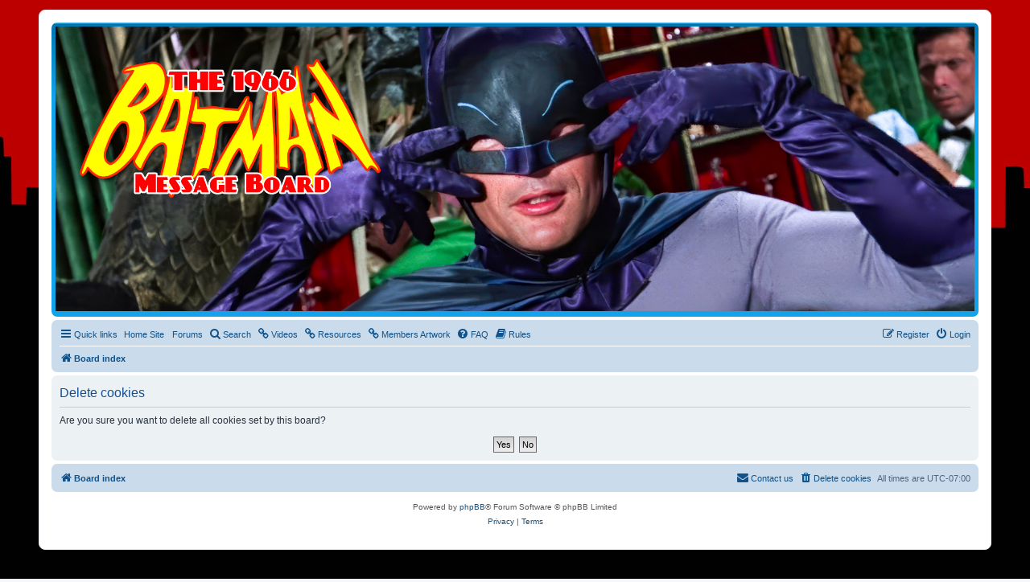

--- FILE ---
content_type: text/html; charset=UTF-8
request_url: http://www.66batman.com/forums/ucp.php?mode=delete_cookies&sid=34082defa191f3d7f16a200eeef7ff1e
body_size: 4110
content:

<!DOCTYPE html>
<html dir="ltr" lang="en-gb">
<head>
<meta charset="utf-8" />
<meta http-equiv="X-UA-Compatible" content="IE=edge">
<meta name="viewport" content="width=device-width, initial-scale=1" />

<title>The 1966 Batman Message Board - User Control Panel - Delete cookies</title>

	<link rel="alternate" type="application/atom+xml" title="Feed - The 1966 Batman Message Board" href="/forums/app.php/feed?sid=2f820d8a2380acd08bf8f3f1db01a4f3">	<link rel="alternate" type="application/atom+xml" title="Feed - News" href="/forums/app.php/feed/news?sid=2f820d8a2380acd08bf8f3f1db01a4f3">		<link rel="alternate" type="application/atom+xml" title="Feed - New Topics" href="/forums/app.php/feed/topics?sid=2f820d8a2380acd08bf8f3f1db01a4f3">	<link rel="alternate" type="application/atom+xml" title="Feed - Active Topics" href="/forums/app.php/feed/topics_active?sid=2f820d8a2380acd08bf8f3f1db01a4f3">			

<!--
	phpBB style name: prosilver
	Based on style:   prosilver (this is the default phpBB3 style)
	Original author:  Tom Beddard ( http://www.subBlue.com/ )
	Modified by:
-->

<link href="./assets/css/font-awesome.min.css?assets_version=280" rel="stylesheet">
<link href="./styles/prosilver/theme/stylesheet.css?assets_version=280" rel="stylesheet">
<link href="./styles/prosilver/theme/en/stylesheet.css?assets_version=280" rel="stylesheet">




<!--[if lte IE 9]>
	<link href="./styles/prosilver/theme/tweaks.css?assets_version=280" rel="stylesheet">
<![endif]-->


<link href="./ext/alex75/background/styles/prosilver/theme/background.css?assets_version=280" rel="stylesheet" media="screen">
<link href="./ext/hifikabin/headerbanner/styles/prosilver/theme/headerbanner.css?assets_version=280" rel="stylesheet" media="screen">
<link href="./ext/phpbb/pages/styles/prosilver/theme/pages_common.css?assets_version=280" rel="stylesheet" media="screen">
<link href="./ext/rmcgirr83/elonw/styles/all/theme/elonw.css?assets_version=280" rel="stylesheet" media="screen">
<link href="./ext/vse/abbc3/styles/all/theme/abbc3_common.min.css?assets_version=280" rel="stylesheet" media="screen">
<link href="./ext/vse/lightbox/styles/all/template/lightbox/css/lightbox.min.css?assets_version=280" rel="stylesheet" media="screen">


<!-- These cannot go into a CSS file -->

<style type="text/css">
.header-banner {
	border-radius: 0px;
	width:1500px;
}

@media only screen and (max-width: 700px), only screen and (max-device-width: 700px) {
	.mobile-header-banner {
		width:700px !important;
	}
}
</style>
	<style>
		@media (min-width: 900px) {
						.content img.postimage,
			.attachbox img.postimage {
				max-height: 600px !important;
				max-width: 600px !important;
			}
		}
	</style>

</head>
<body id="phpbb" class="nojs notouch section-ucp ltr ">


<div id="wrap" class="wrap">
	<a id="top" class="top-anchor" accesskey="t"></a>
	<div id="page-header">
		<div class="headerbar" role="banner">
					<div class="inner">

			<div id="site-description" class="site-description">
		<a id="logo" class="logo" href="./index.php?sid=2f820d8a2380acd08bf8f3f1db01a4f3" title="Board index">
					<span class="site_logo"></span>
				</a>
				<h1>The 1966 Batman Message Board</h1>
				<p>A family friendly community celebrating the classic 1960's Batman television series</p>
				<p class="skiplink"><a href="#start_here">Skip to content</a></p>
			</div>

									<div class="banner-header">
<div id="hidden">
	<h1>The 1966 Batman Message Board</h1>
	<p>A family friendly community celebrating the classic 1960's Batman television series</p>
	<p class="skiplink"><a href="#start_here">Skip to content</a></p>
</div>
<div class="header-banner">
			<a href="./index.php?sid=2f820d8a2380acd08bf8f3f1db01a4f3" title="Board index"><img class="header-banner" src="https://www.66batman.com/forums/styles/prosilver/theme/images/headers/rotate.php" alt="Board index" ></a>
	</div>
</div>

			</div>
					</div>
				<div class="navbar" role="navigation">
	<div class="inner">

	<ul id="nav-main" class="nav-main linklist" role="menubar">

		<li id="quick-links" class="quick-links dropdown-container responsive-menu" data-skip-responsive="true">
			<a href="#" class="dropdown-trigger">
				<i class="icon fa-bars fa-fw" aria-hidden="true"></i><span>Quick links</span>
			</a>
			<div class="dropdown">
				<div class="pointer"><div class="pointer-inner"></div></div>
				<ul class="dropdown-contents" role="menu">
					
											<li class="separator"></li>
																									<li>
								<a href="./search.php?search_id=unanswered&amp;sid=2f820d8a2380acd08bf8f3f1db01a4f3" role="menuitem">
									<i class="icon fa-file-o fa-fw icon-gray" aria-hidden="true"></i><span>Unanswered topics</span>
								</a>
							</li>
							<li>
								<a href="./search.php?search_id=active_topics&amp;sid=2f820d8a2380acd08bf8f3f1db01a4f3" role="menuitem">
									<i class="icon fa-file-o fa-fw icon-blue" aria-hidden="true"></i><span>Active topics</span>
								</a>
							</li>
							<li class="separator"></li>
							<li>
								<a href="./search.php?sid=2f820d8a2380acd08bf8f3f1db01a4f3" role="menuitem">
									<i class="icon fa-search fa-fw" aria-hidden="true"></i><span>Search</span>
								</a>
							</li>
					
										<li class="separator"></li>

									</ul>
			</div>
		</li>

								<li data-last-responsive="true">
				<a href="https://www.66batman.com/" title="66Batman.com" ><img src="cowl.png" style="max-width:20px; max-height:20px; vertical-align: text-bottom;" alt=""><span> Home Site</span></a>
			</li>
								<li data-last-responsive="true">
				<a href="https://www.66batman.com/forums/" title="1966 Batman Message Board" ><img src="batsignal_blu.png" style="max-width:20px; max-height:20px; vertical-align: text-bottom;" alt=""><span> Forums</span></a>
			</li>
								<li data-last-responsive="true">
				<a href="search.php" title="Search" role="menuitem" >
				<i class="icon fa-search fa-fw" aria-hidden="true"></i><span>Search</span>
				</a>
			</li>
								<li data-last-responsive="true">
				<a href="https://www.66batman.com/videos/" title="" role="menuitem" >
				<i class="icon fa-link fa-fw" aria-hidden="true"></i><span>Videos</span>
				</a>
			</li>
								<li data-last-responsive="true">
				<a href="https://www.66batman.com/resources/" title="" role="menuitem" >
				<i class="icon fa-link fa-fw" aria-hidden="true"></i><span>Resources</span>
				</a>
			</li>
								<li data-last-responsive="true">
				<a href="https://www.66batman.com/members-artwork/" title="" role="menuitem" >
				<i class="icon fa-link fa-fw" aria-hidden="true"></i><span>Members Artwork</span>
				</a>
			</li>
					<li data-skip-responsive="true">
			<a href="/forums/app.php/help/faq?sid=2f820d8a2380acd08bf8f3f1db01a4f3" rel="help" title="Frequently Asked Questions" role="menuitem">
				<i class="icon fa-question-circle fa-fw" aria-hidden="true"></i><span>FAQ</span>
			</a>
		</li>
				<li data-last-responsive="true">
		<a href="/forums/app.php/rules?sid=2f820d8a2380acd08bf8f3f1db01a4f3" rel="help" title="View the Rules of this Board" role="menuitem">
			<i class="icon fa-book fa-fw" aria-hidden="true"></i><span>Rules</span>
		</a>
	</li>
				
			<li class="rightside"  data-skip-responsive="true">
			<a href="./ucp.php?mode=login&amp;redirect=ucp.php%3Fmode%3Ddelete_cookies&amp;sid=2f820d8a2380acd08bf8f3f1db01a4f3" title="Login" accesskey="x" role="menuitem">
				<i class="icon fa-power-off fa-fw" aria-hidden="true"></i><span>Login</span>
			</a>
		</li>
					<li class="rightside" data-skip-responsive="true">
				<a href="./ucp.php?mode=register&amp;sid=2f820d8a2380acd08bf8f3f1db01a4f3" role="menuitem">
					<i class="icon fa-pencil-square-o  fa-fw" aria-hidden="true"></i><span>Register</span>
				</a>
			</li>
						</ul>

	<ul id="nav-breadcrumbs" class="nav-breadcrumbs linklist navlinks" role="menubar">
				
		
		<li class="breadcrumbs" itemscope itemtype="https://schema.org/BreadcrumbList">

			
							<span class="crumb" itemtype="https://schema.org/ListItem" itemprop="itemListElement" itemscope><a itemprop="item" href="./index.php?sid=2f820d8a2380acd08bf8f3f1db01a4f3" accesskey="h" data-navbar-reference="index"><i class="icon fa-home fa-fw"></i><span itemprop="name">Board index</span></a><meta itemprop="position" content="1" /></span>

			
					</li>

		<li class="rightside responsive-search">
	<a href="./search.php?sid=2f820d8a2380acd08bf8f3f1db01a4f3" title="View the advanced search options" role="menuitem">
	<i class="icon fa-search fa-fw" aria-hidden="true"></i><span class="sr-only">Search</span>
	</a>
</li>

			</ul>

	</div>
</div>
	</div>

	
	<a id="start_here" class="anchor"></a>
	<div id="page-body" class="page-body" role="main">
		
		
<form id="confirm" action="./ucp.php?mode=delete_cookies&amp;sid=2f820d8a2380acd08bf8f3f1db01a4f3&amp;confirm_key=QHDBXV26GM" method="post">
<div class="panel">
	<div class="inner">

	<h2 class="message-title">Delete cookies</h2>
	<p>Are you sure you want to delete all cookies set by this board?</p>

	<fieldset class="submit-buttons">
		<input type="hidden" name="confirm_uid" value="1" />
<input type="hidden" name="sess" value="2f820d8a2380acd08bf8f3f1db01a4f3" />
<input type="hidden" name="sid" value="2f820d8a2380acd08bf8f3f1db01a4f3" />

		<input type="submit" name="confirm" value="Yes" class="button2" />&nbsp;
		<input type="submit" name="cancel" value="No" class="button2" />
	</fieldset>

	</div>
</div>
</form>

			</div>


<div id="page-footer" class="page-footer" role="contentinfo">
	<div class="navbar" role="navigation">
	<div class="inner">

	<ul id="nav-footer" class="nav-footer linklist" role="menubar">
		<li class="breadcrumbs">
									<span class="crumb"><a href="./index.php?sid=2f820d8a2380acd08bf8f3f1db01a4f3" data-navbar-reference="index"><i class="icon fa-home fa-fw" aria-hidden="true"></i><span>Board index</span></a></span>					</li>
		
				<li class="rightside">All times are <span title="UTC-7">UTC-07:00</span></li>
							<li class="rightside">
				<a href="./ucp.php?mode=delete_cookies&amp;sid=2f820d8a2380acd08bf8f3f1db01a4f3" data-ajax="true" data-refresh="true" role="menuitem">
					<i class="icon fa-trash fa-fw" aria-hidden="true"></i><span>Delete cookies</span>
				</a>
			</li>
																<li class="rightside" data-last-responsive="true">
				<a href="./memberlist.php?mode=contactadmin&amp;sid=2f820d8a2380acd08bf8f3f1db01a4f3" role="menuitem">
					<i class="icon fa-envelope fa-fw" aria-hidden="true"></i><span>Contact us</span>
				</a>
			</li>
			</ul>

	</div>
</div>

	<div class="copyright">
				<p class="footer-row">
			<span class="footer-copyright">Powered by <a href="https://www.phpbb.com/">phpBB</a>&reg; Forum Software &copy; phpBB Limited</span>
		</p>
						<p class="footer-row" role="menu">
			<a class="footer-link" href="./ucp.php?mode=privacy&amp;sid=2f820d8a2380acd08bf8f3f1db01a4f3" title="Privacy" role="menuitem">
				<span class="footer-link-text">Privacy</span>
			</a>
			|
			<a class="footer-link" href="./ucp.php?mode=terms&amp;sid=2f820d8a2380acd08bf8f3f1db01a4f3" title="Terms" role="menuitem">
				<span class="footer-link-text">Terms</span>
			</a>
		</p>
					</div>

	<div id="darkenwrapper" class="darkenwrapper" data-ajax-error-title="AJAX error" data-ajax-error-text="Something went wrong when processing your request." data-ajax-error-text-abort="User aborted request." data-ajax-error-text-timeout="Your request timed out; please try again." data-ajax-error-text-parsererror="Something went wrong with the request and the server returned an invalid reply.">
		<div id="darken" class="darken">&nbsp;</div>
	</div>

	<div id="phpbb_alert" class="phpbb_alert" data-l-err="Error" data-l-timeout-processing-req="Request timed out.">
		<a href="#" class="alert_close">
			<i class="icon fa-times-circle fa-fw" aria-hidden="true"></i>
		</a>
		<h3 class="alert_title">&nbsp;</h3><p class="alert_text"></p>
	</div>
	<div id="phpbb_confirm" class="phpbb_alert">
		<a href="#" class="alert_close">
			<i class="icon fa-times-circle fa-fw" aria-hidden="true"></i>
		</a>
		<div class="alert_text"></div>
	</div>
</div>

</div>

<div>
	<a id="bottom" class="anchor" accesskey="z"></a>
	</div>

<script src="./assets/javascript/jquery-3.6.0.min.js?assets_version=280"></script>
<script src="./assets/javascript/core.js?assets_version=280"></script>


<script>
		var elonw_title = "Opens\u0020in\u0020new\u0020window";
</script>
<script>
(function($) {  // Avoid conflicts with other libraries

'use strict';

	phpbb.addAjaxCallback('reporttosfs', function(data) {
		if (data.postid !== "undefined") {
			$('#sfs' + data.postid).hide();
			phpbb.closeDarkenWrapper(5000);
		}
	});

})(jQuery);
</script>											<script>
		var vseLightbox = {};
		vseLightbox.resizeHeight = 600;
		vseLightbox.resizeWidth = 600;
		vseLightbox.lightboxGal = 2;
		vseLightbox.lightboxSig = 0;
		vseLightbox.imageTitles = 0;
		vseLightbox.lightboxAll = 1;
		vseLightbox.downloadFile = 'download/file.php';
	</script>

<script src="./styles/prosilver/template/forum_fn.js?assets_version=280"></script>
<script src="./styles/prosilver/template/ajax.js?assets_version=280"></script>
<script src="./ext/rmcgirr83/elonw/styles/all/template/js/elonw.js?assets_version=280"></script>
<script src="./ext/vse/abbc3/styles/all/template/js/abbc3.min.js?assets_version=280"></script>
<script src="./ext/vse/lightbox/styles/all/template/js/resizer.js?assets_version=280"></script>
<script src="./ext/vse/lightbox/styles/all/template/lightbox/js/lightbox.min.js?assets_version=280"></script>


<script>
	lightbox.option({
		'albumLabel': 'Image\u0020\u00251\u0020of\u0020\u00252'
	});
</script>

</body>
</html>

